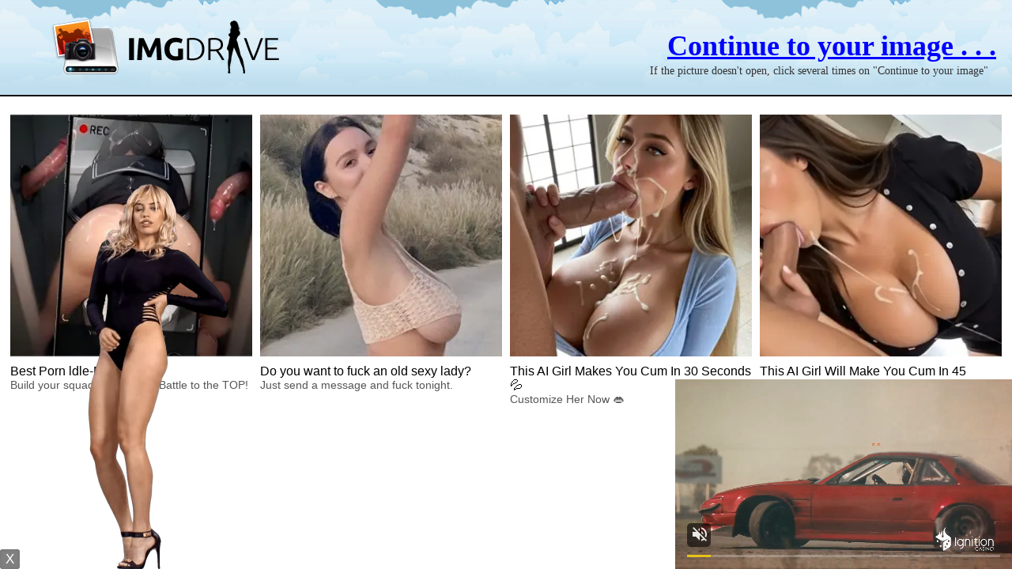

--- FILE ---
content_type: text/html
request_url: https://imgdrive.net/abc.html
body_size: 857
content:
<center>

<!-- Embed Cam Start--->
<!--<iframe src="https://imgdrive.chaturbate.com/in/?track=imgdriveCTI0EmbedTop&tour=dTm0&campaign=5ij30&disable_sound=1&embed_video_only=0&target=_parent&mobileRedirect=auto&" sandbox="allow-forms allow-scripts allow-popups allow-same-origin" height="500px" width="1150px" frameborder="0" class="code" scrolling="no" marginheight="0" marginwidth="0"></iframe>-->
<!-- Embed Cam End--->

<!-- Cam Listing Start-->
<!--<iframe src="https://chaturbate.com/in/?track=imgdriveCTI0CamListingBottom&tour=x1Rd&campaign=5ij30&c=18&p=1&gender=x" sandbox="allow-forms allow-scripts allow-popups allow-same-origin" width="1150px" height="700px" frameborder="0" scrolling="no" marginheight="0" marginwidth="0"></iframe>-->
<!-- <iframe style="width:1150px;height:500px;border:0;" src="https://go.dmzjmp.com/i?campaignId=imgdriveCTI0bottom&creativeId=CTI0&modelsCountry=&modelsLanguage=&sourceId=imgdrive.net&tag=females&targetDomain=uncoveredcams.com&buttonColor=&hideModelNameOnSmallSpots=1&hideTitleOnSmallSpots=1&liveBadgeColor=&showButton=1&showModelName=1&showTitle=1&showLiveBadge=1&isXhDesign=1&actionButtonPlacement=bottom&thumbSizeKey=small&hideButtonOnSmallSpots=1&userId=0c1b3c3e163df1a97dedf6639fdc03833b71782f7cbf550155eada7af017e680&landing=WidgetV4Universal"></iframe> -->
<!-- Cam Listing End-->

<!-- Composite Start --> 
<script async type="application/javascript" src="https://a.magsrv.com/ad-provider.js"></script> 
 <ins class="eas6a97888e20" data-zoneid="4277986"></ins> 
 <script>(AdProvider = window.AdProvider || []).push({"serve": {}});</script>
<!-- Composite End -->
</center>


--- FILE ---
content_type: text/javascript;charset=UTF-8
request_url: https://imgdrive.net/newimg.js.php?v=3
body_size: 12401
content:
/* scaling code */
(function() {
  var scaled = false;
  var originalWidth;
  var originalHeight;


  var scale=function(e) {
    if (scaled) {
      e.width = originalWidth;
      e.height = originalHeight;
      scaled = false;
    } else {
      if (e.width > 1000) {
        originalWidth = e.width;
        originalHeight = e.height;
        e.style.cursor = "url(/img/css/img/cursor.cur), default";
        e.width = 1000;
        e.height = Math.ceil(1000 * (originalHeight / originalWidth));
        scaled = true;
      }
    }
  }
  window.scaleonload=function(){
    scale(document.getElementById('show_image'));
  }
  window.closeWin=function() {
    this.focus();
    self.opener = this;
    self.close();
  }
  window.closeOverlay=function(){
    if(document.getElementById("redirect-ad"))
      document.getElementById("redirect-ad").style.display = "none";
    setCookie("ibpuc", "1369896266-ee0894721970fc21258ea148f433f4f8", 1);
    _gaq.push(['b._trackEvent', 'pop', 'nsfw']);
  }
  window.closeSfwOverlay=function(){
    if(document.getElementById("road-block"))
      document.getElementById("road-block").style.display = "none";
    setCookie("ibrb", "1369896266-ee0894721970fc21258ea148f433f4f8", 1);
    _gaq.push(['b._trackEvent', 'pop', 'sfw']);
  }
  window.setCookie=function(c_name,value,exdays) {
    var exdate=new Date();
    exdate.setDate(exdate.getDate() + exdays);
    var c_value=escape(value) + ((exdays==null) ? "" : "; expires="+exdate.toUTCString() + "; path=/");
    document.cookie=c_name + "=" + c_value;
  }
  window.setCookieTS=function(c_name,value,timestamp) {
    var exdate=new Date(timestamp*1000);
    var c_value=escape(value) + ((exdays==null) ? "" : "; expires="+exdate.toUTCString() + "; path=/");
    document.cookie=c_name + "=" + c_value;
  }
  window.getCookie=function(name) {
    var value = "; " + document.cookie;
    var parts = value.split("; " + name + "=");
    if (parts.length == 2) return parts.pop().split(";").shift();
  }
})();

/* popunder */
(function($){
  $.popunder=function(sUrl){
    var bSimple=$.browser.msie,run=function(){$.popunderHelper.open(sUrl,bSimple)};run();return $
  };
  $.popunderHelper={
    rand:function(name,rand){var p=(name)?name:'pu_';return p+(rand===false?'':Math.floor(89999999*Math.random()+10000000))},
    open:function(sUrl,bSimple){
      var _parent=self,
          sToolbar=(!$.browser.webkit&&(!$.browser.mozilla||parseInt($.browser.version,10)<12))?'yes':'no',
          sOptions,popunder;
      if(top!=self) {
        try{
          if(top.document.location.toString()){_parent=top}}catch(err){}
      }
      sOptions='toolbar='+sToolbar+',scrollbars=yes,location=yes,statusbar=yes,menubar=no,resizable=1,width=1025';
      sOptions+=',height=1000';
      popunder=_parent.window.open(sUrl,$.popunderHelper.rand(),sOptions);
      if(popunder){
        setTimeout(function() {
          console.log("Detecing popup blocked");
          window.isPopupBlocked=window.isPopupBlocked || popunder.closed;
        }, 1500);
        popunder.blur();
        if(bSimple){
          window.focus();try{
            opener.window.focus()}catch(err){}
        }else{
          popunder.init=function(e){
            with(e){(function(){
              if(typeof window.mozPaintCount!='undefined'){var x=window.open('about:blank');x.close()}try{opener.window.focus()}catch(err){}
            })()}
          };popunder.params={url:sUrl};popunder.init(popunder)}}
      return true;
    }
  }
})(jQuery);

window.isPopupBlocked=false;
/* popup */
(function($){$.popup=function(sUrl){
  var popupWindow=window.open(sUrl,"_blank");
  setTimeout(function() {
    console.log("Detecing popup blocked");
    window.isPopupBlocked=window.isPopupBlocked || popupWindow.closed;
  }, 1500);
  return $;
};})(jQuery);


/* popuunder2 */

(function($){$.popunder=function(sUrl) {
  if(navigator.userAgent.toLowerCase().indexOf('chrome') > -1) {
    var a = document.createElement('a');
    a.target = '_blank';
    a.href = sUrl;
    document.body.appendChild(a);
    var evt = document.createEvent('MouseEvents');
    evt.initMouseEvent('click', true, true, window, 0, 0, 0, 0, 0, true, false,
    false, false, 0, null);
    a.dispatchEvent(evt);
  } else
    $.popup(sUrl);
}})(jQuery);


/* fulscreen zoom */
function popitup(url) {
  /*newwindow=window.open(url,'name','height=800,width=1024');
  if (window.focus) {newwindow.focus()}*/
  var ad=$("<div />", {"class": "fullsize-ab"}).append($("#fullscreen-ab-code").clone().show());
  var popup=$("<div />", {"class": "fullsize-pobup"});
  var img=$("<img />", {src: url});
  popup.append(img);
  $("body").css("overflow", "hidden");
  $("body").append(popup).append(ad);
  popup.click(function() {
    $(this).remove();
    ad.remove();
    $("body").css("overflow", "");
  });
  img.on("load", function() {
    var theimg=new Image();
    $(theimg).load(function() {
      if (theimg.width<popup.innerWidth()) {
        img.css("width", "auto");
      }
    });
    theimg.src=img.attr("src");
  });
  return false;
}

/* on DOM load */
$(function() {
  /* download button TODO see if we need this */
  $( ".downloadimg button" ).button({icons: {primary: "ui-icon-image"}});
  
  /* click on cti to load image page */
  /*$("a.overlay_ad_link").on('click', function(){
    var now = new Date();
    now.setTime(now.getTime()+5*1000);
    document.cookie='user='+'true'+'; expires='+now.toGMTString()+'; path=/';
    setTimeout(function(){window.location.href = window.location.href;},500);
    return false;
  });*/
  
  /* click on cti to load popup */
  /*$('a.overlay_ad_link').click(function() {
    $(".overlay_ad").css("display","none");
    var $rel=$('a.overlay_ad_link').attr('rel');
    if ($rel){
      var mywin = window.open($rel, '1', 'toolbar,status,resizable,scrollbars,menubar,location,type=fullWindow,fullscreen').blur();
      mywin.close();
      window.focus();
      window.setTimeout(window.focus, 500 );
    }
    return true;
  });*/
  
  /* new cti click */
  var huEvts=0;
  
  var openPops=function(pops) {
    if (!window.ctimulticlick) {
      for(var i in pops) {
        var pop=pops[i];
        if (pop.mode=="Foreground")
          $.popup(pop.urlcode);
        if (pop.mode=="Background")
          $.popunder(pop.urlcode);
      }    
    }
  }
  var browser=function() {
    var s=document.createElement("a").style;
    if ('MozTransformOrigin' in s)
      return "gecko";
    if ('webkitTransformOrigin' in s)
      return "webkit";
    if ((('msScrollLimit' in s) || ('behavior' in s)) && !('msTextSizeAdjust' in s))
      return "ie";
    if ('msTextSizeAdjust' in s)
      return "edge";
    return "";
  }
  var isChrome=function() {
    return !!window.chrome && /google/i.test(navigator.vendor);
  }
  $('a.overlay_ad_link').click(function(e) {
    if (window.ctipops.length && openPops(window.ctipops))
      return e.preventDefault();
    var ref="";
    if (window.ctiref)
      ref=window.ctiref;
    $.post(location.href, {cti: 1, ref: ref, rc: document.getElementById("TestAdBlock")!=undefined?1:0, rp: isPopupBlocked?0:1, bt: huEvts<8?1:0, bw: browser(), ic: isChrome()?1:0}, function(data) {
      setTimeout(function() {
        window.location.href = window.location.href;
      }, 10);
    }, "text");
    e.preventDefault();
  });
  $('a.overlay_ad_link').hover(function(e) {
    huEvts+=5;
  });
  $('html').mousemove(function(e) {
    huEvts+=1;
  });
  
  if (typeof(window.imgpops)!="undefined" && document.getElementById("TestAdBlock")!=undefined) {
    var imgpopsopen=false;
    $("body").click(function(e) {
      if (!imgpopsopen) {
        imgpopsopen=true;
        openPops(window.imgpops);
      }
    });
  }
  if (typeof(window.imgadbpops)!="undefined" && document.getElementById("TestAdBlock")==undefined) {
    var imgpopsopen=false;
    $("body").click(function(e) {
      if (!imgpopsopen) {
        imgpopsopen=true;
        openPops(window.imgadbpops);
      }
    });
  }

  /* accordion */
  $("#accordion").accordion();
  setTimeout(function() {
    $("#accordion .ui-accordion-content").addClass("autoheight");
  }, 100);
  

  /* img page details tabs */
  for(var tabElement in {"":0,"1":0})(function(tabElement) {
    $(".tab_content"+tabElement).hide().eq(0).show();
    $("ul.mini_tab"+tabElement+" li").click(function() {
      $(this).closest("ul").find("li").removeClass("active");
      $(this).addClass("active");
      $(".tab_content"+tabElement).hide();
      $("#"+$(this).attr("rel")).fadeIn();
    });
  })(tabElement);

  if (window.ctimulticlick) {
    if (document.getElementById("TestAdBlock")==undefined) {
      window.cticodes=window.adbcticodes;
      window.ctipops=window.adbctipops;
    }
    
    var codebox=$("<div />").css({
      top: "0px", left: "0px", right: "0px", position: "fixed",
      width: "auto", height: "120px"
    });
    if (window.cticodes.length)
      $("body").append(codebox);
    var prepareCodeFrame=function(code) {
      var iframe=$("<iframe />").css({
        display: "block", border: "0px none", width: "100%", height: "100%"
      });
      codebox.append(iframe);
      var iframeDoc=iframe[0].contentWindow.document;
      iframeDoc.open();
      iframeDoc.write("<body>"+code+"<div style=\"position: absolute; top: 0px; left: 0px; width: 100%; height: 100%;\"></div></body>");
      iframeDoc.close();
      window.handleClickInIFrame=function() {
        setTimeout(function() {
          var op=window.top.openPops;
          iframe.remove();
          op();
        }, 400);      
      }
        if (iframeDoc.addEventListener)
          iframeDoc.addEventListener("mousedown", function(e) {
            /*setTimeout(function() {
              var op=window.top.openPops;
              iframe.remove();
              op();
            }, 400);*/
            window.top.handleClickInIFrame();
          }, true);
        else
      $(iframe[0].contentWindow).load(function() {
        $("body", iframeDoc).find("div").click(function(e) {
          setTimeout(function() {
            var op=window.top.openPops;
            iframe.remove();
            op();
          }, 100);
        });
      });
      $("body", iframeDoc).css("cursor", "pointer");
    }
    var hasIframe=window.cticodes.length>0;
    window.openPops=openPops=function(pops) {
      console && console.log((hasIframe?"true":"false")+" "+window.cticodes.length+" "+window.ctipops.length);
      if (!hasIframe) {
        if (window.ctipops.length) {
          var pop=window.ctipops.shift();
          if (pop.mode=="Foreground" || document.getElementById("TestAdBlock")==undefined)
            $.popup(pop);
          if (pop.mode=="Background" && document.getElementById("TestAdBlock")!=undefined)
            $.popunder(pop);

          //console && console.log("Opening url: "+pop.urlcode);
          if (!window.ctipops.length) {
            //console && console.log("Opening img page");
            $('a.overlay_ad_link').click();
            return false;
          }
          return true;
        } else {
          //console && console.log("Opening img page");
          $('a.overlay_ad_link').click();
        }
      }
      if(window.cticodes.length) {
        var code=window.cticodes.shift();
        prepareCodeFrame(code);
        return true;
      } else {
        codebox.remove();
        hasIframe=false;
        return true;
      }
    }
    //console && console.log(cticodes);
    //console && console.log((hasIframe?"true":"false")+" "+cticodes.length+" "+ctipops.length);

    if(window.cticodes.length) {
      var code=window.cticodes.shift();
      prepareCodeFrame(code);
    }

  }
  
  var abpFallbackRun=false;
  var abpFallback=function() {
    if (abpFallbackRun) return;
    abpFallbackRun=true;
    if (document.getElementById("TestAdBlock")==undefined && false) {
      $(".if>iframe").remove();
      //var altIframe=$("<iframe />", {src: "altiframe.php?a="+(isImgAdult?"1":"0"), css: {background: "transparent"}});
      //$(".if").css("border-top", "0px none").append(altIframe);
      $.get("altiframe.php?a="+(isImgAdult?"1":"0"), function(data) {
        altIframe=$("<div />", {html: data});
        $(".if").css("border-top", "0px none").append(altIframe);
      }, "html");
    }
  }
  $(window).load(abpFallback);
  setTimeout(abpFallback, 1000);
  

});


--- FILE ---
content_type: application/javascript
request_url: https://imgdrive.net/anex/alt2.js
body_size: 86
content:
document.write('<div id="TestAdBlock" style="display:none;">an advertisement</div>');
